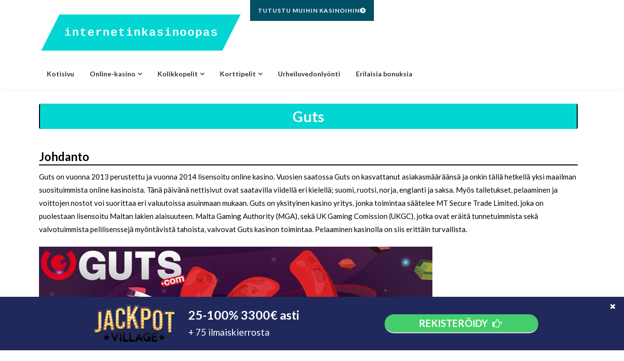

--- FILE ---
content_type: text/html
request_url: https://www.internetinkasinoopas.com/guts/
body_size: 10085
content:
<!DOCTYPE html>
<html lang="en-US" prefix="og: http://ogp.me/ns#">
<head>
	<meta charset="UTF-8">
	<meta name="viewport" content="width=device-width, initial-scale=1">
	<link rel="profile" href="http://gmpg.org/xfn/11">

	
<!-- Search Engine Optimization by Rank Math - https://s.rankmath.com/home -->
<title>Guts - Ehkä vanhassa vara parempi</title>
<meta name="description" content="Guts on tällä hetkellä yksi maailman johtavimmista ja suosituimmista nettikasinoista. Tutustu siihen täältä!">
<meta name="robots" content="follow, index, max-snippet:-1, max-video-preview:-1, max-image-preview:large">
<link rel="canonical" href="/guts/">
<meta property="og:locale" content="en_US">
<meta property="og:type" content="article">
<meta property="og:title" content="Guts - Ehkä vanhassa vara parempi">
<meta property="og:description" content="Guts on tällä hetkellä yksi maailman johtavimmista ja suosituimmista nettikasinoista. Tutustu siihen täältä!">
<meta property="og:url" content="https://www.internetinkasinoopas.com/guts/">
<meta property="og:site_name" content="internetinkasinoopas.com">
<meta property="article:published_time" content="2020-06-10T08:49:02+00:00">
<meta property="article:modified_time" content="2020-06-10T11:51:32+00:00">
<meta property="og:updated_time" content="2020-06-10T11:51:32+00:00">
<meta property="og:image" content="https://www.internetinkasinoopas.com/wp-content/uploads/2020/06/guts-casino.jpg">
<meta property="og:image:secure_url" content="https://www.internetinkasinoopas.com/wp-content/uploads/2020/06/guts-casino.jpg">
<meta property="og:image:width" content="807">
<meta property="og:image:height" content="342">
<meta property="og:image:alt" content="Guts Casino">
<meta property="og:image:type" content="image/jpeg">
<meta name="twitter:card" content="summary_large_image">
<meta name="twitter:title" content="Guts - Ehkä vanhassa vara parempi">
<meta name="twitter:description" content="Guts on tällä hetkellä yksi maailman johtavimmista ja suosituimmista nettikasinoista. Tutustu siihen täältä!">
<meta name="twitter:image" content="https://www.internetinkasinoopas.com/wp-content/uploads/2020/06/guts-casino.jpg">
<script type="application/ld+json">{"@context":"https:\/\/schema.org","@graph":[{"@type":"Article","headline":"Guts - Ehkä vanhassa vara parempi","datePublished":"2020-06-10T08:49:02+00:00","dateModified":"2020-06-10T11:51:32+00:00","publisher":{"@type":"Organization","name":"hannah","logo":{"@type":"ImageObject","url":"https:\/\/www.internetinkasinoopas.com\/wp-content\/uploads\/2020\/06\/cropped-logo_transparent-1.png"}},"mainEntityOfPage":{"@type":"WebPage","@id":"https:\/\/www.internetinkasinoopas.com\/guts\/"},"author":{"@type":"Person","name":"hannah"},"description":"Guts on tällä hetkellä yksi maailman johtavimmista ja suosituimmista nettikasinoista. Tutustu siihen täältä!","image":{"@type":"ImageObject","url":"https:\/\/www.internetinkasinoopas.com\/wp-content\/uploads\/2020\/06\/guts-casino.jpg","width":200,"height":200}}]}</script>
<!-- /Rank Math WordPress SEO plugin -->

<link rel="dns-prefetch" href="//fonts.googleapis.com">
<link rel="alternate" type="application/rss+xml" title="internetinkasinoopas.com &raquo; Feed" href="/feed/">
<link rel="alternate" type="application/rss+xml" title="internetinkasinoopas.com &raquo; Comments Feed" href="/comments/feed/">
<style type="text/css">img.wp-smiley,
img.emoji {
	display: inline !important;
	border: none !important;
	box-shadow: none !important;
	height: 1em !important;
	width: 1em !important;
	margin: 0 .07em !important;
	vertical-align: -0.1em !important;
	background: none !important;
	padding: 0 !important;
}</style>
	<link rel="stylesheet" id="wp-block-library-css" href="/wp-includes/css/dist/block-library/style.min.css?ver=5.5.5" type="text/css" media="all">
<link rel="stylesheet" id="fc-main-style-css" href="/wp-content/plugins/featured-casino/css/style.css?ver=1.0.12" type="text/css" media="all">
<link rel="stylesheet" id="fc-fontello-css" href="/wp-content/plugins/featured-casino/css/css/fontello-embedded.css?ver=1.0.1" type="text/css" media="all">
<link rel="stylesheet" id="orbit-lists-fontawesome-css" href="/wp-content/plugins/orbit-lists/vendor/fontawesome/css/all.css?ver=1.0.0" type="text/css" media="all">
<link rel="stylesheet" id="orbit-lists-css" href="/wp-content/plugins/orbit-lists/public/css/orbit-lists-public.css?ver=1.0.0" type="text/css" media="all">
<link rel="stylesheet" id="orbit-lists-footer-css" href="/wp-content/plugins/orbit-lists/public/css/orbit-lists-footer.css?ver=1.0.0" type="text/css" media="all">
<link rel="stylesheet" id="orbit-lists-btn-css" href="/wp-content/plugins/orbit-lists/public/css/orbit-lists-btn.css?ver=1.0.0" type="text/css" media="all">
<link rel="stylesheet" id="bloggers-magazinely-parent-style-css" href="/wp-content/themes/magazinely/style.css?ver=5.5.5" type="text/css" media="all">
<link rel="stylesheet" id="bloggers-magazinely-google-fonts-css" href="https://fonts.googleapis.com/css?family=Lato%3A400%2C400i%2C700%7COpen+Sans%3A300%2C400%2C600%2C&#038;ver=5.5.5" type="text/css" media="all">
<link rel="stylesheet" id="magazinely-owl-slider-default-css" href="/wp-content/themes/magazinely/css/owl.carousel.min.css?ver=5.5.5" type="text/css" media="all">
<link rel="stylesheet" id="magazinely-owl-slider-theme-css" href="/wp-content/themes/magazinely/css/owl.theme.default.css?ver=5.5.5" type="text/css" media="all">
<link rel="stylesheet" id="font-awesome-css" href="/wp-content/themes/magazinely/css/font-awesome.min.css?ver=5.5.5" type="text/css" media="all">
<link rel="stylesheet" id="magazinely-foundation-css" href="/wp-content/themes/magazinely/css/foundation.css?ver=5.5.5" type="text/css" media="all">
<link rel="stylesheet" id="magazinely-dashicons-css" href="/wp-includes/css/dashicons.css?ver=5.5.5" type="text/css" media="all">
<link rel="stylesheet" id="magazinely-style-css" href="/wp-content/themes/bloggers-magazinely/style.css?ver=5.5.5" type="text/css" media="all">
<script type="text/javascript" src="/wp-includes/js/jquery/jquery.js?ver=1.12.4-wp" id="jquery-core-js"></script>
<script type="text/javascript" src="/wp-content/plugins/orbit-lists/public/js/orbit-lists-public.js?ver=1.0.0" id="orbit-lists-js"></script>
<link rel="https://api.w.org/" href="/wp-json/">
<link rel="alternate" type="application/json" href="/wp-json/wp/v2/pages/39">
<link rel="EditURI" type="application/rsd+xml" title="RSD" href="/xmlrpc.php?rsd">
<link rel="wlwmanifest" type="application/wlwmanifest+xml" href="/wp-includes/wlwmanifest.xml"> 
<meta name="generator" content="WordPress 5.5.5">
<link rel="shortlink" href="/?p=39">
<link rel="alternate" type="application/json+oembed" href="/wp-json/oembed/1.0/embed?url=https%3A%2F%2F%2Fguts%2F">
<link rel="alternate" type="text/xml+oembed" href="/wp-json/oembed/1.0/embed?url=https%3A%2F%2F%2Fguts%2F&#038;format=xml">
<script type="application/ld+json">{"@context": "http://schema.org/", "@type": "Review", "description": "Guts on vuonna 2013 perustettu ja vuonna 2014 lisensoitu online kasino.", "image": "https://www.internetinkasinoopas.com/wp-content/uploads/2020/06/guts-casino.jpg", "itemReviewed": {"@type": "Organization", "name": "Guts" }, "author": {"@type": "Organization", "name": "Internetinkasinoopas", "url": "https://internetinkasinoopas.com/" }, "reviewRating": {"@type": "Rating", "worstRating": "0", "bestRating": "5", "ratingValue": "4.6" } }</script>
		<style type="text/css">.entry-content-readmore a,.entry-content-readmore a:hover{ color: ; }

			/* Navigation */
			.main-navigation a, #site-navigation span.dashicons.dashicons-menu:before, .iot-menu-left-ul a { color: ; }
			.navigation-wrapper{ background: ; }
			.main-navigation ul ul, #iot-menu-left, .navigation-outer-wrapper { background: ; }
						

			/* Featured Image Header */
			


			/* Global */
			.single .content-area a, .page .content-area a { color: ; }
			.page .content-area a.button, .single .page .content-area a.button {color:#fff;}
			a.button,a.button:hover,a.button:active,a.button:focus, button, input[type="button"], input[type="reset"], input[type="submit"] { background: ; }
			.tags-links a, .cat-links a{ border-color: ; }
			.single main article .entry-meta *, .single main article .entry-meta, .archive main article .entry-meta *, .comments-area .comment-metadata time{ color: ; }
			.single .content-area h1, .single .content-area h2, .single .content-area h3, .single .content-area h4, .single .content-area h5, .single .content-area h6, .page .content-area h1, .page .content-area h2, .page .content-area h3, .page .content-area h4, .page .content-area h5, .page .content-area h6, .page .content-area th, .single .content-area th, .blog.related-posts main article h4 a, .single b.fn, .page b.fn, .error404 h1, .search-results h1.page-title, .search-no-results h1.page-title, .archive h1.page-title{ color: ; }
			.comment-respond p.comment-notes, .comment-respond label, .page .site-content .entry-content cite, .comment-content *, .about-the-author, .page code, .page kbd, .page tt, .page var, .page .site-content .entry-content, .page .site-content .entry-content p, .page .site-content .entry-content li, .page .site-content .entry-content div, .comment-respond p.comment-notes, .comment-respond label, .single .site-content .entry-content cite, .comment-content *, .about-the-author, .single code, .single kbd, .single tt, .single var, .single .site-content .entry-content, .single .site-content .entry-content p, .single .site-content .entry-content li, .single .site-content .entry-content div, .error404 p, .search-no-results p { color: ; }
			.page .entry-content blockquote, .single .entry-content blockquote, .comment-content blockquote { border-color: ; }
			.error-404 input.search-field, .about-the-author, .comments-title, .related-posts h3, .comment-reply-title{ border-color: ; }

			
			

			



			/* Sidebar */
			#secondary h4, #secondary h1, #secondary h2, #secondary h3, #secondary h5, #secondary h6, #secondary h4 a{ color: ; }
			#secondary span.rpwwt-post-title{ color:  !important; }
			#secondary select, #secondary h4, .blog #secondary input.search-field, .blog #secondary input.search-field, .search-results #secondary input.search-field, .archive #secondary input.search-field { border-color: ; }
			#secondary * { color: ; }
			#secondary .rpwwt-post-date{ color:  !important; }
			#secondary a { color: ; }
			#secondary .search-form input.search-submit, .search-form input.search-submit, input.search-submit { background: ; }

			/* Blog Feed */
			body.custom-background.blog, body.blog, body.custom-background.archive, body.archive, body.custom-background.search-results, body.search-results{ background-color: ; }
			.blog main article, .search-results main article, .archive main article{ background-color: ; }
			.blog main article h2 a, .search-results main article h2 a, .archive main article h2 a{ color: ; }
			.blog main article .entry-meta, .archive main article .entry-meta, .search-results main article .entry-meta{ color: ; }
			.blog main article p, .search-results main article p, .archive main article p { color: ; }
			.nav-links span, .nav-links a, .pagination .current, .nav-links span:hover, .nav-links a:hover, .pagination .current:hover { background: ; }
			.nav-links span, .nav-links a, .pagination .current, .nav-links span:hover, .nav-links a:hover, .pagination .current:hover{ color: ; }</style>
	
		<style type="text/css">/* Navigation */
		.main-navigation a, #site-navigation span.dashicons.dashicons-menu:before, .iot-menu-left-ul a { color: ; }
		.navigation-wrapper{ background: ; }
		.main-navigation ul ul, #iot-menu-left, .navigation-outer-wrapper { background: ; }
				

	/* Featured Image Header */
		


		/* Global */
		.single .content-area a, .page .content-area a { color: ; }
		.page .content-area a.button, .single .page .content-area a.button {color:#fff;}
		a.button,a.button:hover,a.button:active,a.button:focus, button, input[type="button"], input[type="reset"], input[type="submit"] { background: ; }
		.tags-links a, .cat-links a{ border-color: ; }
		.single main article .entry-meta *, .single main article .entry-meta, .archive main article .entry-meta *, .comments-area .comment-metadata time{ color: ; }
		.single .content-area h1, .single .content-area h2, .single .content-area h3, .single .content-area h4, .single .content-area h5, .single .content-area h6, .page .content-area h1, .page .content-area h2, .page .content-area h3, .page .content-area h4, .page .content-area h5, .page .content-area h6, .page .content-area th, .single .content-area th, .blog.related-posts main article h4 a, .single b.fn, .page b.fn, .error404 h1, .search-results h1.page-title, .search-no-results h1.page-title, .archive h1.page-title{ color: ; }
		.comment-respond p.comment-notes, .comment-respond label, .page .site-content .entry-content cite, .comment-content *, .about-the-author, .page code, .page kbd, .page tt, .page var, .page .site-content .entry-content, .page .site-content .entry-content p, .page .site-content .entry-content li, .page .site-content .entry-content div, .comment-respond p.comment-notes, .comment-respond label, .single .site-content .entry-content cite, .comment-content *, .about-the-author, .single code, .single kbd, .single tt, .single var, .single .site-content .entry-content, .single .site-content .entry-content p, .single .site-content .entry-content li, .single .site-content .entry-content div, .error404 p, .search-no-results p { color: ; }
		.page .entry-content blockquote, .single .entry-content blockquote, .comment-content blockquote { border-color: ; }
		.error-404 input.search-field, .about-the-author, .comments-title, .related-posts h3, .comment-reply-title{ border-color: ; }

		
		

		


		/* Sidebar */
		#secondary h4, #secondary h1, #secondary h2, #secondary h3, #secondary h5, #secondary h6, #secondary h4 a{ color: ; }
		#secondary span.rpwwt-post-title{ color:  !important; }
		#secondary select, #secondary h4, .blog #secondary input.search-field, .blog #secondary input.search-field, .search-results #secondary input.search-field, .archive #secondary input.search-field { border-color: ; }
		#secondary * { color: ; }
		#secondary .rpwwt-post-date{ color:  !important; }
		#secondary a { color: ; }
		#secondary .search-form input.search-submit, .search-form input.search-submit, input.search-submit { background: ; }

		/* Blog Feed */
		body.custom-background.blog, body.blog, body.custom-background.archive, body.archive, body.custom-background.search-results, body.search-results{ background-color: ; }
		.blog main article, .search-results main article, .archive main article{ background-color: ; }
		.blog main article h2 a, .search-results main article h2 a, .archive main article h2 a{ color: ; }
		.blog main article .entry-meta, .archive main article .entry-meta, .search-results main article .entry-meta{ color: ; }
		.blog main article p, .search-results main article p, .archive main article p { color: ; }
		.nav-links span, .nav-links a, .pagination .current, .nav-links span:hover, .nav-links a:hover, .pagination .current:hover { background: ; }
		.nav-links span, .nav-links a, .pagination .current, .nav-links span:hover, .nav-links a:hover, .pagination .current:hover{ color: ; }</style>
				<style type="text/css">.navigation-wrapper {
			background-image: url(/wp-content/uploads/2020/06/online-casino-dice-1.jpg) no-repeat scroll top;
		}
		
				.site-title,
		.site-description,
		.logo-container {
			position: absolute;
			clip: rect(1px, 1px, 1px, 1px);
			display:none;
		}</style>
		<link rel="icon" href="/wp-content/uploads/2020/06/cropped-internetinkasinoopas-32x32.png" sizes="32x32">
<link rel="icon" href="/wp-content/uploads/2020/06/cropped-internetinkasinoopas-192x192.png" sizes="192x192">
<link rel="apple-touch-icon" href="/wp-content/uploads/2020/06/cropped-internetinkasinoopas-180x180.png">
<meta name="msapplication-TileImage" content="https://www.internetinkasinoopas.com/wp-content/uploads/2020/06/cropped-internetinkasinoopas-270x270.png">
		<style type="text/css" id="wp-custom-css">.custom-logo {
	max-width:420px;
}
.footer-container {
	display:none;
}
#primary {
	width:100%;
}
h1 {
	text-align:center;
	border-left:2px solid #000;
	border-right:2px solid #000;
	background:#03D6D2;
	color:#fff;
	padding:5px 0;
	border-radius:4px;
}
h2 {
	border-bottom:2px solid;
}</style>
		<script>
/*! loadCSS rel=preload polyfill. [c]2017 Filament Group, Inc. MIT License */
(function(w){"use strict";if(!w.loadCSS){w.loadCSS=function(){}}
var rp=loadCSS.relpreload={};rp.support=(function(){var ret;try{ret=w.document.createElement("link").relList.supports("preload")}catch(e){ret=!1}
return function(){return ret}})();rp.bindMediaToggle=function(link){var finalMedia=link.media||"all";function enableStylesheet(){link.media=finalMedia}
if(link.addEventListener){link.addEventListener("load",enableStylesheet)}else if(link.attachEvent){link.attachEvent("onload",enableStylesheet)}
setTimeout(function(){link.rel="stylesheet";link.media="only x"});setTimeout(enableStylesheet,3000)};rp.poly=function(){if(rp.support()){return}
var links=w.document.getElementsByTagName("link");for(var i=0;i<links.length;i++){var link=links[i];if(link.rel==="preload"&&link.getAttribute("as")==="style"&&!link.getAttribute("data-loadcss")){link.setAttribute("data-loadcss",!0);rp.bindMediaToggle(link)}}};if(!rp.support()){rp.poly();var run=w.setInterval(rp.poly,500);if(w.addEventListener){w.addEventListener("load",function(){rp.poly();w.clearInterval(run)})}else if(w.attachEvent){w.attachEvent("onload",function(){rp.poly();w.clearInterval(run)})}}
if(typeof exports!=="undefined"){exports.loadCSS=loadCSS}
else{w.loadCSS=loadCSS}}(typeof global!=="undefined"?global:this))
</script>
</head>

<body class="page-template-default page page-id-39 wp-custom-logo no-sidebar">
	
	<a class="skip-link screen-reader-text" id="iot-skip-to-content" href="#page">Skip to content</a>

	<div class="navigation-wrapper">
		
		<div class="site grid-container">
			<header id="masthead" class="site-header grid-x grid-padding-x">
				<div class="large-12 medium-12 small-12 cell">
					<div class="top-header-wrapper">
						<div class="site-branding header-left-logo">
							<a href="/" class="custom-logo-link" rel="home"><img width="1085" height="215" src="/wp-content/uploads/2020/06/cropped-logo_transparent-1.png" class="custom-logo" alt="internetinkasinoopas.com" srcset="/wp-content/uploads/2020/06/cropped-logo_transparent-1.png 1085w, /wp-content/uploads/2020/06/cropped-logo_transparent-1-300x59.png 300w, /wp-content/uploads/2020/06/cropped-logo_transparent-1-1024x203.png 1024w, /wp-content/uploads/2020/06/cropped-logo_transparent-1-768x152.png 768w" sizes="(max-width: 1085px) 100vw, 1085px"></a>								<div class="logo-container">
									<h2 class="site-title"><a href="/" rel="home">internetinkasinoopas.com</a></h2>
																		<p class="site-description">Just another WordPress site</p>
															</div>	
						</div>

						<div class="header-right-widget-area">
													</div>
					</div>
				</div>


			</header><!-- #masthead -->
		</div>
	</div>

	<div class="navigation-outer-wrapper">
		<div class="grid-container" id="mobile-nav-output">
			<nav id="site-navigation" class="main-navigation large-12 medium-12 small-12 cell">

				<div class="menu-menu-container"><ul id="primary-menu" class="menu">
<li id="menu-item-71" class="menu-item menu-item-type-post_type menu-item-object-page menu-item-home menu-item-71"><a href="/">Kotisivu</a></li>
<li id="menu-item-104" class="menu-item menu-item-type-custom menu-item-object-custom current-menu-ancestor current-menu-parent menu-item-has-children menu-item-104">
<a href="/*">Online-kasino</a>
<ul class="sub-menu">
	<li id="menu-item-90" class="menu-item menu-item-type-post_type menu-item-object-page menu-item-90"><a href="/mobiilipelaaminen-live-kasinolla/">Mobiilipelaaminen live-kasinolla</a></li>
	<li id="menu-item-94" class="menu-item menu-item-type-post_type menu-item-object-page menu-item-94"><a href="/pelillistaminen-verkkokasinoilla/">Pelillistäminen verkkokasinoilla</a></li>
	<li id="menu-item-75" class="menu-item menu-item-type-post_type menu-item-object-page menu-item-75"><a href="/betsafe-on-kasino-kotimaiseen-makuun/">Betsafe</a></li>
	<li id="menu-item-86" class="menu-item menu-item-type-post_type menu-item-object-page menu-item-86"><a href="/lucky-dino-on-reipas-ja-reilu-nettikasino/">Lucky Dino</a></li>
	<li id="menu-item-92" class="menu-item menu-item-type-post_type menu-item-object-page menu-item-92"><a href="/nyspins-nettikasino-joka-ei-koskaan-nuku/">NYspins</a></li>
	<li id="menu-item-74" class="menu-item menu-item-type-post_type menu-item-object-page menu-item-74"><a href="/bet365/">Bet365</a></li>
	<li id="menu-item-83" class="menu-item menu-item-type-post_type menu-item-object-page current-menu-item page_item page-item-39 current_page_item menu-item-83"><a href="/guts/" aria-current="page">Guts</a></li>
	<li id="menu-item-78" class="menu-item menu-item-type-post_type menu-item-object-page menu-item-78"><a href="/casimba/">Casimba</a></li>
	<li id="menu-item-99" class="menu-item menu-item-type-post_type menu-item-object-page menu-item-99"><a href="/super-lenny/">Super Lenny</a></li>
	<li id="menu-item-85" class="menu-item menu-item-type-post_type menu-item-object-page menu-item-85"><a href="/larry-casino/">Larry Casino</a></li>
	<li id="menu-item-84" class="menu-item menu-item-type-post_type menu-item-object-page menu-item-84"><a href="/highroller-casino/">Highroller Casino</a></li>
</ul>
</li>
<li id="menu-item-105" class="menu-item menu-item-type-custom menu-item-object-custom menu-item-has-children menu-item-105">
<a href="/*">Kolikkopelit</a>
<ul class="sub-menu">
	<li id="menu-item-89" class="menu-item menu-item-type-post_type menu-item-object-page menu-item-89"><a href="/millaisia-ovat-parhaimmat-jackpot-pelit/">Parhaat jättipottipelit</a></li>
	<li id="menu-item-73" class="menu-item menu-item-type-post_type menu-item-object-page menu-item-73"><a href="/1429-uncharted-seas/">1429 Uncharted Seas</a></li>
	<li id="menu-item-82" class="menu-item menu-item-type-post_type menu-item-object-page menu-item-82"><a href="/fruit-mania-on-klassinen-hedelmapeli-moderneilla-bonustoiminnoilla/">Fruit Mania</a></li>
	<li id="menu-item-87" class="menu-item menu-item-type-post_type menu-item-object-page menu-item-87"><a href="/magicious-on-kolikkopeli-joka-on-taynna-taikaa/">Magicious</a></li>
	<li id="menu-item-77" class="menu-item menu-item-type-post_type menu-item-object-page menu-item-77"><a href="/bork-the-berserker/">Bork The Berserker</a></li>
	<li id="menu-item-88" class="menu-item menu-item-type-post_type menu-item-object-page menu-item-88"><a href="/mega-moolah/">Mega Moolah</a></li>
	<li id="menu-item-91" class="menu-item menu-item-type-post_type menu-item-object-page menu-item-91"><a href="/monopoly-big-event-kolikkopelissa-tapaat-kaikki-monopolyn-tutut-hahmot/">Monopoly Big Event</a></li>
	<li id="menu-item-96" class="menu-item menu-item-type-post_type menu-item-object-page menu-item-96"><a href="/santa-surprise-muhkeita-lahjoja/">Santa Surprise</a></li>
	<li id="menu-item-98" class="menu-item menu-item-type-post_type menu-item-object-page menu-item-98"><a href="/steam-tower-videokolikkopeli/">Steam Tower</a></li>
</ul>
</li>
<li id="menu-item-106" class="menu-item menu-item-type-custom menu-item-object-custom menu-item-has-children menu-item-106">
<a href="/*">Korttipelit</a>
<ul class="sub-menu">
	<li id="menu-item-101" class="menu-item menu-item-type-post_type menu-item-object-page menu-item-101"><a href="/teoreettinen-palautusprosentti/">Teoreettinen palautusprosentti</a></li>
	<li id="menu-item-76" class="menu-item menu-item-type-post_type menu-item-object-page menu-item-76"><a href="/blackjack-strategioita/">Blackjack</a></li>
	<li id="menu-item-79" class="menu-item menu-item-type-post_type menu-item-object-page menu-item-79"><a href="/craps-aarimmaisen-viihdyttava-noppapeli/">Craps</a></li>
	<li id="menu-item-81" class="menu-item menu-item-type-post_type menu-item-object-page menu-item-81"><a href="/french-roulette-on-tuottoisa-rulettimuoto/">French Roulette</a></li>
	<li id="menu-item-95" class="menu-item menu-item-type-post_type menu-item-object-page menu-item-95"><a href="/red-dog-hauska-ja-nopeatempoinen-korttipeli/">Red Dog</a></li>
	<li id="menu-item-100" class="menu-item menu-item-type-post_type menu-item-object-page menu-item-100"><a href="/tens-or-better/">Tens or Better</a></li>
	<li id="menu-item-93" class="menu-item menu-item-type-post_type menu-item-object-page menu-item-93"><a href="/odd-one-in-jannittava-yhdistelma-korttipelia-ja-rulettia/">Odd One In</a></li>
	<li id="menu-item-97" class="menu-item menu-item-type-post_type menu-item-object-page menu-item-97"><a href="/six-shooter-on-vauhdikas-ja-jannittava-noppapeli/">Six Shooter</a></li>
</ul>
</li>
<li id="menu-item-102" class="menu-item menu-item-type-post_type menu-item-object-page menu-item-102"><a href="/urheiluvedonlyonti/">Urheiluvedonlyönti</a></li>
<li id="menu-item-80" class="menu-item menu-item-type-post_type menu-item-object-page menu-item-80"><a href="/erilaisia-bonuksia/">Erilaisia bonuksia</a></li>
</ul></div>
			</nav>
		</div>
	</div>



				

						<div id="page" class="site grid-container start-container-head">
						<div id="content" class="site-content grid-x grid-padding-x">
						


	<!-- Featured img -->
		<!-- / Featured img -->



	<div id="primary" class="content-area large-8 medium-8 small-12 cell">
		<main id="main" class="site-main">

		
<article id="post-39" class="post-39 page type-page status-publish hentry">
	<header class="entry-header">
		<h1 class="entry-title">Guts</h1>	</header><!-- .entry-header -->


	<div class="entry-content">
		<a href="/" class="back-to-btn">Tutustu muihin kasinoihin<i class="fas fa-chevron-circle-right"></i></a><h2><span style="color: #000000;">Johdanto</span></h2>
<p><span style="color: #000000;">Guts on vuonna 2013 perustettu ja vuonna 2014 lisensoitu online kasino. Vuosien saatossa Guts on kasvattanut asiakasmääräänsä ja onkin tällä hetkellä yksi maailman suosituimmista online kasinoista. Tänä päivänä nettisivut ovat saatavilla viidellä eri kielellä; suomi, ruotsi, norja, englanti ja saksa. Myös talletukset, pelaaminen ja voittojen nostot voi suorittaa eri valuutoissa asuinmaan mukaan. Guts on yksityinen kasino yritys, jonka toimintaa säätelee MT Secure Trade Limited, joka on puolestaan lisensoitu Maltan lakien alaisuuteen. Malta Gaming Authority (MGA), sekä UK Gaming Comission (UKGC), jotka ovat eräitä tunnetuimmista sekä valvotuimmista pelilisenssejä myöntävistä tahoista, valvovat Guts kasinon toimintaa. Pelaaminen kasinolla on siis erittäin turvallista.</span></p>
<p><img loading="lazy" class="alignnone size-full wp-image-133" src="/wp-content/uploads/2020/06/guts-casino.jpg" alt="Guts Casino" width="807" height="342" srcset="/wp-content/uploads/2020/06/guts-casino.jpg 807w, /wp-content/uploads/2020/06/guts-casino-300x127.jpg 300w, /wp-content/uploads/2020/06/guts-casino-768x325.jpg 768w" sizes="(max-width: 807px) 100vw, 807px"></p>
<p><span style="color: #000000;">Guts tarjoaa kasinopelaamisen iloja hyvin maskuliinisessa ja tummanpuhuvassa ympäristössä. Kasinon takana on erittäin asiantunteva tiimi ja heidän tarkoituksenaan on luoda ja kehittää pelisivustoa, jossa huippulaatu ja asiantuntemus kohtaavat. Jos pelaaja kaipaa kasinolta jotakin vielä enemmän, voi pelaaja hakea niin sanotun ydinjengin jäsenyyttä. Tämä VIP-jäsenyys on kuitenkin tarkoitettu vain kyseisen kasinon parhaimmille ja uskollisimmille pelaajille. Vaikka Guts-kasinon nettisivut eivät ole kasinomaailman innovatiivisimmasta päästä, on heillä silti tarjolla myös uskomattoman suuri joukko erilaisia kasinopelejä pelattavaksi myös mobiilissa. Tämä tarkoittaa sitä, ettei pelaajan tarvitse ladata erillistä sovellusta nauttiakseen Guts-kasinon tarjonnasta. Ota siis Guts mukaan ja nauti pelaamisesta missä vain ja milloin vain.</span></p>
<h2><span style="color: #000000;">Pelivalikoima</span></h2>
<p><span style="color: #000000;">Yksi tekijä Guts-kasinon suuren suosion takana on sen jättimäinen pelivalikoima. Tarjolla on yli 500 erilaista kasinopeliä, joista suurin osa on pelattavissa myös mobiilissa, eli älypuhelimella tai tabletilla. Pelivalikoima koostuu muun muassa erilaisista kolikkopeleistä, live-kasinopeleistä, blackjack-peleistä, ruleteista, sekä videopokereista. Jos pelaaja ei löydä lempipeliään pelivalikoimasta, Guts-kasino kehottaa ottamaan yhteyttä heidän asiakaspalveluunsa. Guts-tiimi tekee parhaansa selvittääkseen, voidaanko kyseinen peli lisätä kasinon valikoimaan. Laatu kyseisellä kasinolla on huippuluokkaa, sillä pelattavissa on pelejä alan parhailta pelintarjoajilta. Näihin kuuluvat muun muassa Netent, Microgaming, Betsoft, IGT ja Leander Gaming. Pelaamisen ilot eivät siis varmasti jää vajanaisiksi tällä kasinolla ja pelejä löytyy varmasti jokaisen pelaajan makuun.</span></p>
<h2><span style="color: #000000;">Asiakastuki</span></h2>
<p><span style="color: #000000;">Ongelman ilmetessä Guts tarjoaa asiakaspalvelua live chatin välityksellä kellonympäri, viikon jokaisena päivänä. Jos asia ei kuitenkaan ole kiireellinen ja riittää, että vastaus tulee parin tunnin sisällä, voi asiakas olla yhteydessä kasinolle myös sähköpostitse. VIP- jäsenenä asiakastuki on vieläkin helpompaa ja nopeampaa. Jotta pelaaminen olisi sujuvaa myös ongelman ilmetessä, on Guts koonnut nettisivuilleen niin sanotun FAQ-osuuden (engl. frequently asked questions), eli usein kysytyt kysymykset -palstan. Tästä vastauspankista pelaaja löytää kaipaamansa vastaukset nopeasti ja vaivattomasti. Koska Guts kasino on jo melko iäkäs nettikasino, on heillä paljon kokemusta siitä, kuinka asiakaspalvelun tulisi toimia ja mitkä ovat parhaimmat tavat tarjota laadukasta palvelua.</span></p>
<h2><span style="color: #000000;">Turvallisuus ja rahasiirrot</span></h2>
<p><span style="color: #000000;">Guts tarjoaa useita eri tapoja rahaliikenteen hoitamiseen. Tällä hetkellä talletuksia voi tehdä seuraavilla tavoilla: pankki- ja luottokortit, pankkisiirto, sekä erilaisilla nettilompakoilla, kuten Skrill, Neteller, Paysafecard ja Trustly. Talletus- ja nostotavoissa esiintyy myös maakohtaisia eroja. Minimitalletus ja -nosto Guts kasinolla on 10 € ja kaikki pelaajien talletukset ja rahat säilytetään Bank of Vallettan pankkitilillä, eli täysin erillään Guts-kasinon muista pankkitileistä. Voittojen nostot pelaaja voi suorittaa seuraavilla tavoilla: pankki- ja luottokortit, pankkisiirto, sekä nettilompakot, kuten Neteller, Skrill, Trustly, EcoPayz, WebMoney ja InstaDebit. Kuten edellä mainittu, kasinolla on käytössään uusin SSL-tekniikka, joka takaa jokaisen pelaajan tietojen ja rahasiirtojen olevan turvassa ja salattuja. Voit siis huoletta keskittyä pelaamiseen!</span></p>
<h2><span style="color: #000000;">Hyvät puolet</span></h2>
<p><span style="color: #000000;">Guts-kasino tarjoaa uskomattoman, yli 500 pelin pelivalikoiman, joista suurin osa on pelattavissa myös mobiilissa. Kyseinen kasino on tällä hetkellä yksi maailman nopeimmista nostojen maksajista. Maksut suoritetaankin keskimäärin 2 tunnin sisällä nostopyynnöstä. Ongelman ilmetessä, pelaaja saa yhteyden asiakastukeen, joka on auki 24/7. Näin pelaaminen on mutkatonta vuorokauden ympäri. Guts on hyvin vastuullinen onlinekasino, jonka nettisivuilta löytyy paljon tietoa kuinka toimia, jos pelaamisesta syntyy ongelma. Jokaisella kyseisen kasinon pelaajalla onkin mahdollisuus luoda itse oma peliympäristö. Tällä tarkoitetaan, että pelaaja voi asettaa omat pelirajoituksensa tai sulkea pelitilin määräajaksi. Kasino on täysin lisensoitu ja toimii säädösten alaisuudessa. Käytössä on myös uusin SSL- tekniikka, joten pelaaminen Guts-kasinolla on turvallista</span></p>
<h2><span style="color: #000000;">Huonot puolet</span></h2>
<p><span style="color: #000000;">Kuten edellä mainittu, Guts on listattu yhdeksi maailman suosituimmaksi nettikasinoksi. Kuitenkin jokaisella kasinolla on jotain mitä parantaa. Vaikka nettisivut tarjotaan usealla eri kielellä, kuten suomeksi, silti sivua selatessa jotkut asiat saattavat tulla esille englanniksi. Tämä tarkoittaa sitä, ettei kaikkea nettisivujen materiaalia ole saatavilla omalla äidinkielellä.</span></p>
<p><span style="color: #000000;">Kasino on myös huomannut blogimaailman kasvavan trendin ja näin ollen tarjoaa blogin pelaajilleen. Tämä blogi on ilmeeltään kuitenkin hyvin vanhanaikainen eivätkä blogikirjoitukset ole kovin jännittäviä tai mukaansatempaavia. Koska Guts on hyvin kansainvälinen kasino ja täten tarjoaakin pelaamisen iloja ihmisille ympäri maailmaa, voi aikaeroista joskus koitua ongelmia. Satunnaisesti pelaaja saattaa menettää bonuksia aikaerojen takia ja asia tulee selvittää asiakaspalvelun kanssa.</span></p>
<h2><span style="color: #000000;">Yhteenveto</span></h2>
<p><span style="color: #000000;">Guts on yksi maailman johtavimmista nettikasinoista. Se sopii parhaiten pelaajille, jotka hakevat luotettavaa kasinoa, suurella pelivalikoimalla. Peliympäristö Guts-kasinolla ei ole kovin innovatiivinen tai luova, mutta laatu ja turvallisuus ovat varmasti kyseisellä kasinolla taattuja. Jos olet kasinopelien rakastaja ja kaipaat vaihtelua pelivalikoimaan viikoittain, voi Guts olla juuri oikea nettikasino sinulle.</span></p>
<p><span style="color: #000000;">Mitä taitavampi ja uskollisempi pelaaja olet, sitä suuremmalla todennäköisyydellä saatat saada kutsun ja pääset osalliseksi Guts kasinon ydinjengiä, eli VIP-jäsenyyttä. Tavallisenakin jäsenenä pääset nauttimaan yli 500 kasinopelistä, ajasta ja paikasta riippumatta. Ja mikä parasta, Guts tarjoaa bonuksia joka perjantai! Riippumatta siitä, oletko kokenut kasino pelaaja vai et, Guts-kasino tarjoaa varmasti uskomattoman kasino kokemuksen! Mikset tutustuisi Guts-kasinoon saman tien!</span></p>
<div class="fc-sticky-bottom"><div class="fc-content-wrapper">
<div class="fc-close-btn"><i class="icon-cancel"></i></div>
<div class="fc-content-left">
<div class="fc-content-img-wrap"><a href="/vieraile/jackpotvillage" target="_blank"><img class="fc-content-img" src="/wp-content/uploads/2020/06/jackpotvillage_logo.png" alt="Featured Casino"></a></div> <div class="fc-content-text-wrap">
<div class="fc-content-heading">25-100% 3300€ asti </div>
<div class="fc-content-info">+ 75 ilmaiskierrosta</div>
</div>
</div>
<div class="fc-content-cta"><a href="/vieraile/jackpotvillage" style="background-color:" target="_blank">Rekisteröidy<i class="icon-right-hand"></i></a></div>
</div></div>	</div>
<!-- .entry-content -->
</article><!-- #post-39 -->

		</main><!-- #main -->
	</div>
<!-- #primary -->


</div>
<!-- #content -->
</div>

<div class="footer-container">
	<div id="page" class="site grid-container">
		<footer id="colophon" class="site-footer">
			
<div class="site-info">

	Copyright <a href="/" rel="home">internetinkasinoopas.com</a>. All rights reserved.	<!-- Delete below lines to remove copyright from footer -->
	<span class="footer-info-right">
		 | Theme by <a href="https://superbthemes.com/" rel="nofollow"> SuperbThemes</a>
	</span>
	<!-- Delete above lines to remove copyright from footer -->

<span class="footer-menu">
	</span>
</div>
<!-- .site-info -->
</footer><!-- #colophon -->
</div>
</div>
<footer id="casino-ft">
    <div class="wrap-ft">
        <div class="upper-ft">
            <div class="col-1-ft">
                <div class="logo-ft"></div>
                <div class="small-logos-ft">
                    <img src="/wp-content/plugins/orbit-lists/public/img/footer/icon_dmca.png" alt="dmca">
                    <img src="/wp-content/plugins/orbit-lists/public/img/footer/icon_18.png" alt="18plus">
                    <img src="/wp-content/plugins/orbit-lists/public/img/footer/icon_gambleaware.png" alt="" class="gamaware">
                    <img src="/wp-content/plugins/orbit-lists/public/img/footer/icon_gamcare.png" alt="gamcare">
                </div>
                <div class="text-ft">
                    Sinun vastuullasi on varmistaa, että olet täysi-ikäinen ja että verkkopelaaminen on laillista asuinmaassasi.</div>
            </div>
            <div class="col-2-ft">
                <div class="header-ft">Tiedot</div>
                <div class="links-ft">
                    <a href="https://www.gamblingtherapy.org/en/finland-gamblers-anonymous">Uhkapeliterapia</a>
                    <a href="https://gamblingcompliance.com/geography/finland">Uhkapelien viranomainen</a>
                </div>
            </div>
        </div>
        <div class="lower-ft">
            <div class="flag-ft"><img src="/wp-content/plugins/orbit-lists/public/img/footer/finland-flag.png" alt="Finland flag"></div>
            <div class="copyright-ft">Copyright © 2020</div>
        </div>
    </div>
</footer><script type="text/javascript" src="/wp-content/plugins/featured-casino/js/main.js?ver=1.0.1" id="fc-main-script-js"></script>
<script type="text/javascript" src="/wp-content/themes/magazinely/js/navigation.js?ver=20151215" id="magazinely-navigation-js"></script>
<script type="text/javascript" src="/wp-content/themes/magazinely/js/skip-link-focus-fix.js?ver=20151215" id="magazinely-skip-link-focus-fix-js"></script>
<script type="text/javascript" src="/wp-content/themes/magazinely/js/vendor/foundation.js?ver=6" id="magazinely-foundation-js-jquery-js"></script>
<script type="text/javascript" src="/wp-content/themes/magazinely/js/custom.js?ver=1.0.0" id="magazinely-custom-js-jquery-js"></script>
<script type="text/javascript" src="/wp-content/themes/magazinely/js/owl.carousel.min.js?ver=1.0.0" id="magazinely-owl-slider-js-jquery-js"></script>
<script type="text/javascript" src="/wp-includes/js/wp-embed.min.js?ver=5.5.5" id="wp-embed-js"></script>
	<script>
	/(trident|msie)/i.test(navigator.userAgent)&&document.getElementById&&window.addEventListener&&window.addEventListener("hashchange",function(){var t,e=location.hash.substring(1);/^[A-z0-9_-]+$/.test(e)&&(t=document.getElementById(e))&&(/^(?:a|select|input|button|textarea)$/i.test(t.tagName)||(t.tabIndex=-1),t.focus())},!1);
	</script>
	
</body>
</html>

--- FILE ---
content_type: text/css
request_url: https://www.internetinkasinoopas.com/wp-content/plugins/featured-casino/css/style.css?ver=1.0.12
body_size: 1585
content:
.fc-sticky-bottom {
    position: fixed;
    bottom: 0;
    left: 0;
    display: block;
    width: 100%;
    text-align: center;
    padding: 15px 0;
    color: #fff;
    z-index: 1100;
    background-color: #21295c;
    background-image: url("data:image/svg+xml,%3Csvg xmlns='http://www.w3.org/2000/svg' viewBox='0 0 2000 1500'%3E%3Cdefs%3E%3CradialGradient id='a' gradientUnits='objectBoundingBox'%3E%3Cstop offset='0' stop-color='%239eb3c2'/%3E%3Cstop offset='1' stop-color='%2321295c'/%3E%3C/radialGradient%3E%3ClinearGradient id='b' gradientUnits='userSpaceOnUse' x1='0' y1='750' x2='1550' y2='750'%3E%3Cstop offset='0' stop-color='%23606e8f'/%3E%3Cstop offset='1' stop-color='%2321295c'/%3E%3C/linearGradient%3E%3Cpath id='s' fill='url(/wp-content/plugins/featured-casino/css/%23b)' d='M1549.2 51.6c-5.4 99.1-20.2 197.6-44.2 293.6c-24.1 96-57.4 189.4-99.3 278.6c-41.9 89.2-92.4 174.1-150.3 253.3c-58 79.2-123.4 152.6-195.1 219c-71.7 66.4-149.6 125.8-232.2 177.2c-82.7 51.4-170.1 94.7-260.7 129.1c-90.6 34.4-184.4 60-279.5 76.3C192.6 1495 96.1 1502 0 1500c96.1-2.1 191.8-13.3 285.4-33.6c93.6-20.2 185-49.5 272.5-87.2c87.6-37.7 171.3-83.8 249.6-137.3c78.4-53.5 151.5-114.5 217.9-181.7c66.5-67.2 126.4-140.7 178.6-218.9c52.3-78.3 96.9-161.4 133-247.9c36.1-86.5 63.8-176.2 82.6-267.6c18.8-91.4 28.6-184.4 29.6-277.4c0.3-27.6 23.2-48.7 50.8-48.4s49.5 21.8 49.2 49.5c0 0.7 0 1.3-0.1 2L1549.2 51.6z'/%3E%3Cg id='g'%3E%3Cuse href='%23s' transform='scale(0.12) rotate(60)'/%3E%3Cuse href='%23s' transform='scale(0.2) rotate(10)'/%3E%3Cuse href='%23s' transform='scale(0.25) rotate(40)'/%3E%3Cuse href='%23s' transform='scale(0.3) rotate(-20)'/%3E%3Cuse href='%23s' transform='scale(0.4) rotate(-30)'/%3E%3Cuse href='%23s' transform='scale(0.5) rotate(20)'/%3E%3Cuse href='%23s' transform='scale(0.6) rotate(60)'/%3E%3Cuse href='%23s' transform='scale(0.7) rotate(10)'/%3E%3Cuse href='%23s' transform='scale(0.835) rotate(-40)'/%3E%3Cuse href='%23s' transform='scale(0.9) rotate(40)'/%3E%3Cuse href='%23s' transform='scale(1.05) rotate(25)'/%3E%3Cuse href='%23s' transform='scale(1.2) rotate(8)'/%3E%3Cuse href='%23s' transform='scale(1.333) rotate(-60)'/%3E%3Cuse href='%23s' transform='scale(1.45) rotate(-30)'/%3E%3Cuse href='%23s' transform='scale(1.6) rotate(10)'/%3E%3C/g%3E%3C/defs%3E%3Cg %3E%3Cg transform=''%3E%3Ccircle fill='url(/wp-content/plugins/featured-casino/css/%23a)' r='3000'/%3E%3Cg opacity='0.5'%3E%3Ccircle fill='url(/wp-content/plugins/featured-casino/css/%23a)' r='2000'/%3E%3Ccircle fill='url(/wp-content/plugins/featured-casino/css/%23a)' r='1800'/%3E%3Ccircle fill='url(/wp-content/plugins/featured-casino/css/%23a)' r='1700'/%3E%3Ccircle fill='url(/wp-content/plugins/featured-casino/css/%23a)' r='1651'/%3E%3Ccircle fill='url(/wp-content/plugins/featured-casino/css/%23a)' r='1450'/%3E%3Ccircle fill='url(/wp-content/plugins/featured-casino/css/%23a)' r='1250'/%3E%3Ccircle fill='url(/wp-content/plugins/featured-casino/css/%23a)' r='1175'/%3E%3Ccircle fill='url(/wp-content/plugins/featured-casino/css/%23a)' r='900'/%3E%3Ccircle fill='url(/wp-content/plugins/featured-casino/css/%23a)' r='750'/%3E%3Ccircle fill='url(/wp-content/plugins/featured-casino/css/%23a)' r='500'/%3E%3Ccircle fill='url(/wp-content/plugins/featured-casino/css/%23a)' r='380'/%3E%3Ccircle fill='url(/wp-content/plugins/featured-casino/css/%23a)' r='250'/%3E%3C/g%3E%3Cg transform='rotate(-108 0 0)'%3E%3Cuse href='%23g' transform='rotate(10)'/%3E%3Cuse href='%23g' transform='rotate(120)'/%3E%3Cuse href='%23g' transform='rotate(240)'/%3E%3C/g%3E%3Ccircle fill-opacity='0.1' fill='url(/wp-content/plugins/featured-casino/css/%23a)' r='3000'/%3E%3C/g%3E%3C/g%3E%3C/svg%3E");
    background-attachment: fixed;
    background-size: cover;
}

.fc-content-wrapper {
    display: flex;
    align-items: center;
    justify-content: space-evenly;
    position: relative;
}

.fc-close-btn {
    position: absolute;
    top: -12px;
    right: 10px;
    padding: 3px;
    cursor: pointer;
}

.fc-content-left {
    display: flex;
    text-align: left;
}

.fc-content-img-wrap a {
    display: flex;
    justify-content: center;
    align-items: center;
    height: 100%;
    text-decoration: none!important;
    border: none!important;
}

.fc-content-img {
    margin-right: 10px;
    width: 200px!important;
    height: 80px!important;
    object-fit: contain;
}

.fc-content-text-wrap {
    display: flex;
    flex-direction: column;
    justify-content: space-evenly;
}

.fc-content-heading {
    font-weight: bold;
    font-size: 25px;
}

.fc-content-heading span {
    color:#5ee885;
}

.fc-content-info {
    font-size: 19px;
    font-weight: 300;
}

.fc-content-cta {
    display: flex;
}

.fc-content-cta a {
    background: #44ce6b!important;
}

.fc-content-cta .fa-angle-double-right {
    margin-left: 10px;
    font-size: 20px;
}

.fc-sticky-bottom .fc-content-wrapper .fc-content-cta a {
    display: flex;
    font-size: 20px!important;
    font-weight: bold!important;
    justify-content: center;
    align-items: center;
    padding: 5px 70px;
    color: #fff!important;
    text-transform: uppercase;
    border-radius: 100px;
    text-decoration: none!important;
    border-bottom: 2px solid #e3e3e3!important;
}

.fc-content-cta i {
    margin-left: 5px;
}

.fc-content-cta a:hover, .fc-content-cta a:visited {
    color: #e3e3e3!important;
    border: none!important;
}

@media only screen and (max-width: 767px) {
    .fc-content-wrapper {
        flex-direction: column;
    }
    .fc-sticky-bottom {
        padding: 10px 0;
    }
    .fc-content-heading {
        font-size: 20px;
        line-height: 20px;
    }
    .fc-close-btn {
        right: 0;
        top: -10px;
    }
    .fc-close-btn i {
        font-size: 18px;
    }
    .fc-content-info {
        font-size: 15px;
        font-style: italic;
        margin-top: 5px;
    }
    .fc-content-wrapper {
        margin: 0;
    }
    .fc-content-left {
        margin: 0 15px;
    }
    .fc-content-img-wrap {
        align-self: center;
    }
    .fc-content-cta {
        width: 85%;
        margin: 10px auto 0;
    }
    .fc-content-cta a {
        width: 100%;
        padding: 3.5px;
    }
}

--- FILE ---
content_type: text/css
request_url: https://www.internetinkasinoopas.com/wp-content/plugins/orbit-lists/vendor/fontawesome/css/all.css?ver=1.0.0
body_size: 541
content:
/*!
 * Font Awesome Free 5.12.1 by @fontawesome - https://fontawesome.com
 * License - https://fontawesome.com/license/free (Icons: CC BY 4.0, Fonts: SIL OFL 1.1, Code: MIT License)
 */

.fa, .fab, .fad, .fal, .far, .fas {
    -moz-osx-font-smoothing: grayscale;
    -webkit-font-smoothing: antialiased;
    display: inline-block;
    font-style: normal;
    font-variant: normal;
    text-rendering: auto;
    line-height: 1
}

.fa-star:before {
    content: "\f005"
}

.fa-award:before {
    content:"\f559"
}

.fa-star-half:before {
    content: "\f089"
}

.fa-star-half-alt:before {
    content: "\f5c0"
}

.fa-chevron-circle-right:before {
    content: "\f138"
}

.fa-plus {
    content: "\f067"
}

.fa-times-circle:before {
    content: "\f057"
}

.fa-check-circle:before {
    content: "\f058"
}

.fa-check:before {
    content: "\f00c"
}

.fa-info-circle:before {
    content: "\f05a"
}

@font-face {
    font-family: 'Font Awesome 5 Brands';
    font-style: normal;
    font-weight: 400;
    font-display: auto;
    src: url(/wp-content/plugins/orbit-lists/vendor/fontawesome/webfonts/fa-brands-400.eot);
    src: url(/wp-content/plugins/orbit-lists/vendor/fontawesome/webfonts/fa-brands-400.eot#iefix) format("embedded-opentype"), url(/wp-content/plugins/orbit-lists/vendor/fontawesome/webfonts/fa-brands-400.woff2) format("woff2"), url(/wp-content/plugins/orbit-lists/vendor/fontawesome/webfonts/fa-brands-400.woff) format("woff"), url(/wp-content/plugins/orbit-lists/vendor/fontawesome/webfonts/fa-brands-400.ttf) format("truetype"), url(/wp-content/plugins/orbit-lists/vendor/fontawesome/webfonts/fa-brands-400.svg#fontawesome) format("svg")
}

.fab {
    font-family: 'Font Awesome 5 Brands';
    font-weight: 400
}

@font-face {
    font-family: 'Font Awesome 5 Free';
    font-style: normal;
    font-weight: 400;
    font-display: auto;
    src: url(/wp-content/plugins/orbit-lists/vendor/fontawesome/webfonts/fa-regular-400.eot);
    src: url(/wp-content/plugins/orbit-lists/vendor/fontawesome/webfonts/fa-regular-400.eot#iefix) format("embedded-opentype"), url(/wp-content/plugins/orbit-lists/vendor/fontawesome/webfonts/fa-regular-400.woff2) format("woff2"), url(/wp-content/plugins/orbit-lists/vendor/fontawesome/webfonts/fa-regular-400.woff) format("woff"), url(/wp-content/plugins/orbit-lists/vendor/fontawesome/webfonts/fa-regular-400.ttf) format("truetype"), url(/wp-content/plugins/orbit-lists/vendor/fontawesome/webfonts/fa-regular-400.svg#fontawesome) format("svg")
}

.far {
    font-family: 'Font Awesome 5 Free';
    font-weight: 400
}

@font-face {
    font-family: 'Font Awesome 5 Free';
    font-style: normal;
    font-weight: 900;
    font-display: auto;
    src: url(/wp-content/plugins/orbit-lists/vendor/fontawesome/webfonts/fa-solid-900.eot);
    src: url(/wp-content/plugins/orbit-lists/vendor/fontawesome/webfonts/fa-solid-900.eot#iefix) format("embedded-opentype"), url(/wp-content/plugins/orbit-lists/vendor/fontawesome/webfonts/fa-solid-900.woff2) format("woff2"), url(/wp-content/plugins/orbit-lists/vendor/fontawesome/webfonts/fa-solid-900.woff) format("woff"), url(/wp-content/plugins/orbit-lists/vendor/fontawesome/webfonts/fa-solid-900.ttf) format("truetype"), url(/wp-content/plugins/orbit-lists/vendor/fontawesome/webfonts/fa-solid-900.svg#fontawesome) format("svg")
}

.fa, .fas {
    font-family: 'Font Awesome 5 Free';
    font-weight: 900
}

--- FILE ---
content_type: text/css
request_url: https://www.internetinkasinoopas.com/wp-content/plugins/orbit-lists/public/css/orbit-lists-public.css?ver=1.0.0
body_size: 811
content:
/**
 * All of the CSS for your public-facing functionality should be
 * included in this file.
 */

.olists-container {
    display: flex;
    flex-direction: column;
    max-width: 900px;
    margin: 0 auto;
}

.olist-list-item {
    display: grid;
    grid-template-columns: 25% 43% 15% 17%;
    height: 130px;
    margin-bottom: 15px;
    box-shadow: 0 1px 8px 0 rgba(0, 0, 0, .1);
    border-radius: 3px;
}

.olist-list-item:hover {
    transform: scale(1.01);
}

.olist-ratings, .olists-cta, .olist-img {
    justify-self: center;
    align-self: center;
}

.olist-bonus-texts {
    justify-self: left;
    align-self: center;
}

.olist-img {
    width: 100%;
    height: 100%;
    display: flex;
    background-color: #cccfea;
}

.o-img-wrap {
    display: flex;
    align-items: center;
    justify-content: center;
    width: 100%;
}

.o-img-wrap img {
    max-width: 170px;
    height: 80px;
    object-fit: contain;
}

.o-img-wrap a, .o-cta-wrap a {
    text-decoration: none!important;
}

.o-bonus-wrap {
    padding: 0 20px;
}

.o-first-line {
    font-size: 22px;
    font-weight: bold;
}

.o-second-line {
    font-size: 14px;
    color: #7b8c98;
}

.o-third-line {
    font-size: 9px;
    color: #0580ff;
}

.o-rating-wrap {
    display: flex;
    flex-wrap: wrap;
    justify-content: center;
    align-items: center;
    color: #70ca1b;
    font-weight: bold;
    font-size: 20px;
}

.o-rating {
    width: 100%;
    display: flex;
    justify-content: center;
    align-items: center;
}

.o-rating-txt {
    font-size: 12px;
}

.o-rating-first {
    font-size: 22px;
}

.o-rating-wrap .fas {
    margin-right: 5px;
}

.o-cta-wrap {
    display: flex;
    align-items: center;
    background-color: #44be4c;
    padding: 10px 15px;
    border-radius: 3px;
    font-weight: bold;
    text-transform: uppercase;
}

.o-cta-wrap:hover {
    background-color: #fff;
    border: 2px solid #44be4c;
}

.o-cta-wrap:hover a, .o-cta-wrap:hover .fas {
    color: #44be4c!important;
}

.o-cta-wrap a {
    color: #fff!important;
}

.o-cta-wrap .fas {
    color: #fff;
    font-size: 14px;
    margin-left: 5px;
}

.list-items .list-updated {
    text-align: center;
    padding:10px 0;
}

.list-items .list-updated span {
    text-transform: capitalize;
    font-weight: bold;
}

@media screen and (max-width: 767px) {
    .olist-list-item {
        grid-template-columns: auto;
        height: auto;
        padding-bottom: 10px;
    }
    .olist-img {
        width: auto;
        height: auto;
        background-color: #fff;
    }

    .o-img-wrap {
        padding: 10px 0;
    }

    .o-first-line, .o-second-line, .o-third-line {
        text-align: center;
    }

    .olist-bonus-texts {
        justify-self: center;
    }

    .o-bonus-wrap {
        padding-top: 10px;
    }
    .o-rating-wrap {
        padding-bottom: 10px;
        flex-wrap: wrap;
        width: 150px;
    }
    .o-cta-wrap {
        display: flex;
        justify-content: center;
        align-items: center;
        width: 250px;
    }
}

@media screen and (max-width: 330px) {
    .o-cta-wrap {
        width: 170px;
    }
    .o-bonus-wrap {
        padding: 15px!important;
    }
}



--- FILE ---
content_type: text/css
request_url: https://www.internetinkasinoopas.com/wp-content/plugins/orbit-lists/public/css/orbit-lists-footer.css?ver=1.0.0
body_size: 503
content:
footer#casino-ft {
    background:#005166;
    padding:25px 0;
	color:#fff;
}

.wrap-ft {
    display: flex;
    flex-direction: column;
    align-items: center;
    max-width: 80%;
    margin:0 auto;
}

.upper-ft {
    display: grid;
    grid-template-columns: repeat(2, 50%);
    gap: 20px;
    border-bottom:2px solid #0e4c5d;
    padding-bottom: 15px;
}

.small-logos-ft {
    padding:10px 0 20px;
    display: flex;
    flex-wrap: wrap;
    justify-content: center;
}

.small-logos-ft .stodlinjen {
    margin-top:20px;
    flex:0 0 100%;
    width:210px!important;
}

.upper-ft .small-logos-ft img {
    width:40px;
    height: 40px;
    object-fit: contain;
    margin-right: 10px;
}

.text-ft {
    font-size: 16px;
    letter-spacing: 1px;
}

.small-logos-ft .gamaware {
    width:85px!important;
    margin-right: 10px;
}

.col-2-ft {
    text-align: center;
}

.col-2-ft .links-ft{
    display: flex;
    flex-direction: column;
}

.col-2-ft .links-ft a {
    padding:5px 0;
    color:cornflowerblue;
    font-size: 16px;
}

.header-ft{
    font-weight: bold;
    font-size: 20px;
}

.lower-ft {
    display: flex;
    flex-direction: column;
    justify-content: center;
    align-items: center;
    margin-top:30px;
}

.flag-ft {
    padding:10px 0;
}

.lower-ft .flag-ft img{
    max-width: 30px;
	border:2px solid #fff;
	border-radius:50%;
}


@media only screen and (max-width:767px) {
    .upper-ft {
        grid-template-columns: auto;
    }

    .col-1-ft {
        order:2;
    }

    .col-2-ft {
        order:1;
        text-align: center;
    }

    .upper-ft {
        border-bottom: none;
    }

    .text-ft {
        text-align: center;
    }
}

--- FILE ---
content_type: text/css
request_url: https://www.internetinkasinoopas.com/wp-content/plugins/orbit-lists/public/css/orbit-lists-btn.css?ver=1.0.0
body_size: 218
content:
.back-to-btn {
    position: fixed;
    left:50%!important;
    top:0!important;
    background-color: #005166!important;
    color:#fff!important;
    padding:8px 16px;
    z-index: 1000;
    text-transform: uppercase;
    font-weight: bold;
    letter-spacing: 1px;
    transform: translate(-50%);
    font-size: 12px!important;
    text-decoration: none!important;
}

.back-to-btn:hover {
    color:#005166!important;
    background-color: #fff!important;
    border:1px solid #005166!important;
    cursor: pointer;
    text-decoration: none!important;
}

@media only screen and (max-width:767px) {
    .back-to-btn {
        width:100%;
        text-align: center;
    }
}

--- FILE ---
content_type: application/javascript
request_url: https://www.internetinkasinoopas.com/wp-content/plugins/featured-casino/js/main.js?ver=1.0.1
body_size: 77
content:
document.addEventListener('DOMContentLoaded', function () {
    var closeBtn = document.querySelector('.fc-close-btn');
    var featuredCasino = document.querySelector('.fc-sticky-bottom');

    closeBtn.addEventListener('click', function () {
        featuredCasino.style.display = "none";
    }
    )
});